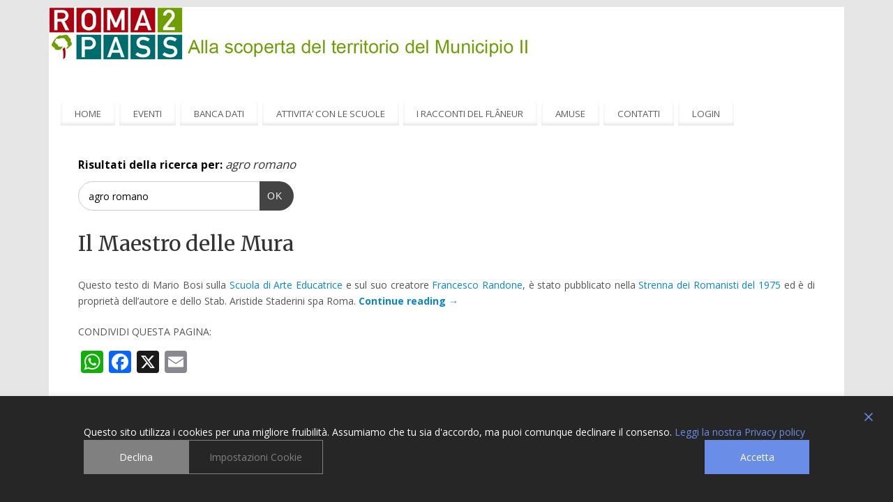

--- FILE ---
content_type: text/html; charset=UTF-8
request_url: https://www.roma2pass.it/wp-admin/admin-ajax.php
body_size: -391
content:
3570914.ac84f8ac5f74f74ab5d6a3c56c3011a5